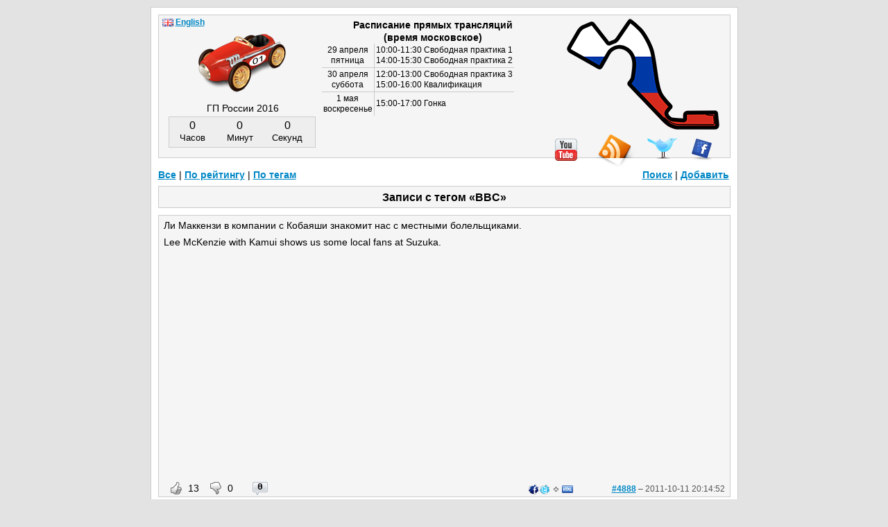

--- FILE ---
content_type: text/html; charset=UTF-8
request_url: https://www.f1db.ru/tag/BBC/page/4/
body_size: 5233
content:
<!DOCTYPE html>
<html>
  <head>
    <meta charset="utf-8">
    <title>Записи с тегом BBC - Страница 4 - Формула-1 на f1db.ru</title>
    <meta name="keywords" content="формула 1, f1, ferrari, юмор, цитаты, картинки, карикатуры, видео, комиксы, лол, уэббер, прикол, арт, рисунки, манга, аниме, f1db">
    <meta name="description" content="картинки, смешные фотографии пилотов, карикатуры, юмор, цитаты формулы 1, комиксы по гран-при, прикольные фото f1, рисунки и арт">
    <meta name="robots" content="index,follow">
    <meta name="google-site-verification" content="WX10Ezcf6BysoGvtJ-oqUQa15DHm5TExIVCfO018I5A">
    
    <link rel="alternate" type="application/rss+xml" title="rss" href="http://www.f1db.ru/rss/">
    <link rel="alternate" type="application/rss+xml" title="rss - комментарии" href="http://f1dbru.disqus.com/latest.rss">
    <link rel="stylesheet" href="http://www.f1db.ru/ext/style.min.css?1">
    <!--[if lt IE 9]><script src="http://html5shim.googlecode.com/svn/trunk/html5.js"></script><![endif]-->
  </head>
  <body>
    <div id="wrap">
      <div id="content">
        <article class="post tcenter"><h1>Записи с тегом «BBC»</h1></article><article id="post4888" class="post"><p>Ли Маккензи в компании с Кобаяши знакомит нас с местными болельщиками.</p><p>Lee McKenzie with Kamui shows us some local fans at Suzuka.</p><p><iframe title="YouTube video player" class="s400" src="http://www.youtube.com/embed/KLVEEdjoT5U"></iframe></p><div class="inf"><a href="http://www.f1db.ru/q4888">#4888</a> &ndash; <time datetime="2011-10-11T20:14:52+04:00">2011-10-11 20:14:52</time></div></article><article id="post4873" class="post"><p>Кукла Дженсона Баттона.</p><p>Jenson Button's puppet.</p><p><iframe title="YouTube video player" class="s400" src="http://www.youtube.com/embed/E4WO9Ev_0VM"></iframe></p><div class="inf"><a href="http://www.f1db.ru/q4873">#4873</a> &ndash; <time datetime="2011-10-10T20:29:12+04:00">2011-10-10 20:29:12</time></div></article><article id="post4679" class="post"><p>Сезон полный неприятностей для Льюиса Хэмилтона.</p><p>Lewis Hamilton's Troubled 2011 Formula 1 Season.</p><p><iframe title="YouTube video player" class="s400" src="http://www.youtube.com/embed/pX3qTV3Ss5k"></iframe></p><div class="inf"><a href="http://www.f1db.ru/q4679">#4679</a> &ndash; <time datetime="2011-09-27T18:14:39+04:00">2011-09-27 18:14:39</time></div></article><article id="post4659" class="post"><table class="pici"><tr><td><a href="http://www.f1db.ru/q4659" title="Увеличить"><img src="http://lh5.googleusercontent.com/-rdRdfBwQxZg/ToCbdEQwAhI/AAAAAAAAISM/R5EOpbzSFuc/s400/brundle_hamilton_bbc_by_adamcooperf1.jpg" alt="Мартин Брандл берет интервью у Льюиса Хэмилтона для BBC на стартовой решетке Гран-при Сингапура 2011" /></a></td></tr><tr><td class="picinf">jpg/121кб</td></tr></table><div class="inf"><a href="http://www.f1db.ru/q4659">#4659</a> &ndash; <time datetime="2011-09-26T15:35:59+04:00">2011-09-26 15:35:59</time></div></article><article id="post4636" class="post"><p>Марк Уэббер и Дэвид Култхард инспектируют трассу Сингапура на велосипеде.</p><p>Mark Webber and David Coulthard drives Trishaw Uncle bicycle on Singapore circit.</p><p><iframe title="YouTube video player" class="s400" src="http://www.youtube.com/embed/PVGPAATLelk"></iframe></p><div class="inf"><a href="http://www.f1db.ru/q4636">#4636</a> &ndash; <time datetime="2011-09-24T22:18:41+04:00">2011-09-24 22:18:41</time></div></article><article id="post4593" class="post"><table class="pici"><tr><td><a href="http://www.f1db.ru/q4593" title="Увеличить"><img src="http://lh6.googleusercontent.com/--6NofO15C0Q/TnuJyuzIHAI/AAAAAAAAILA/dlxdg9dMMyY/s400/bike_trishaw_uncle_dc_webber_1_sin11.jpg" alt="Дэвид Култхард и Марк Уэббер на велосипеде во время съемок для BBC на Гран-при Сингапура 2011" /></a></td></tr><tr><td class="picinf">jpg/166кб</td></tr></table><table class="pici"><tr><td><a href="http://www.f1db.ru/q4593" title="Увеличить"><img src="http://lh6.googleusercontent.com/-28aHYdim3sM/TnuJzme0ZqI/AAAAAAAAILE/OoPZQhPN3oY/s400/bike_trishaw_uncle_dc_webber_2_sin11.jpg" alt="Дэвид Култхард и Марк Уэббер едут на велосипеде во время съемок для BBC на Гран-при Сингапура 2011" /></a></td></tr><tr><td class="picinf">jpg/153кб</td></tr></table><table class="pici"><tr><td><a href="http://www.f1db.ru/q4593" title="Увеличить"><img src="http://lh3.googleusercontent.com/-TQduzG0kUnc/TnuJ0gfFuDI/AAAAAAAAILM/Wiw_fv9mLoc/s400/bike_trishaw_uncle_dc_webber_3_sin11.jpg" alt="Дэвид Култхард и Марк Уэббер осматривают трассу на велосипеде во время съемок для BBC на Гран-при Сингапура 2011" /></a></td></tr><tr><td class="picinf">jpg/207кб</td></tr></table><table class="pici"><tr><td><a href="http://www.f1db.ru/q4593" title="Увеличить"><img src="http://lh6.googleusercontent.com/-EYbG-_P3Hxo/TnuJ0TzRhlI/AAAAAAAAILI/A335NjwIQxo/s400/bike_trishaw_uncle_dc_webber_4_sin11.jpg" alt="Дэвид Култхард и Марк Уэббер во время съемок для BBC на Гран-при Сингапура 2011" /></a></td></tr><tr><td class="picinf">jpg/133кб</td></tr></table><p>Jake's story:</p><table class="pici"><tr><td><a href="http://www.f1db.ru/q4593" title="Увеличить"><img src="http://lh3.googleusercontent.com/-hd7M9x_EEe4/TnuKATYWJzI/AAAAAAAAILQ/HNhJpm4oBAU/s400/bike_trishaw_uncle_dc_webber_jake_1_sin11.jpg" alt="Дэвид Култхард и Марк Уэббер замечают кого-то во время съемок для BBC на Гран-при Сингапура 2011" /></a></td></tr><tr><td class="picinf">jpg/191кб</td></tr></table><table class="pici"><tr><td><a href="http://www.f1db.ru/q4593" title="Увеличить"><img src="http://lh3.googleusercontent.com/-SCEIckuGBf0/TnuKAhedmdI/AAAAAAAAILU/5ztImH_Ev70/s400/bike_trishaw_uncle_dc_webber_jake_2_sin11.jpg" alt="Джейк Хамфри присоединяется к Дэвиду Култхарду и Марку Уэбберу на велосипеде во время съемок для BBC на Гран-при Сингапура 2011" /></a></td></tr><tr><td class="picinf">jpg/161кб</td></tr></table><table class="pici"><tr><td><a href="http://www.f1db.ru/q4593" title="Увеличить"><img src="http://lh5.googleusercontent.com/-fuZ9N34lpsk/TnuKBs77WMI/AAAAAAAAILY/GSMCZUo5EEc/s400/bike_trishaw_uncle_dc_webber_jake_3_sin11.jpg" alt="Джейк Хамфри убегает от Дэвида Култхарда и Марка Уэббера во время съемок для BBC на Гран-при Сингапура 2011" /></a></td></tr><tr><td class="picinf">jpg/147кб</td></tr></table><div class="inf"><a href="http://www.f1db.ru/q4593">#4593</a> &ndash; <time datetime="2011-09-22T19:23:48+04:00">2011-09-22 19:23:48</time></div></article><article id="post4309" class="post"><table class="pici"><tr><td><a href="http://www.f1db.ru/q4309" title="Увеличить"><img src="http://lh4.googleusercontent.com/-fKle6h-Gd30/Tl3W1Ai-KlI/AAAAAAAAHwM/RQQ_xYQVsDE/s400/keep_f1_on_the_bbc_bel11.jpg" alt="призыв болельщиков в Спа на Гран-при Бельгии 2011 сохранить Формулу-1 на BBC" /></a></td></tr><tr><td class="picinf">jpg/47кб</td></tr></table><div class="inf"><a href="http://www.f1db.ru/q4309">#4309</a> &ndash; <time datetime="2011-08-31T06:39:43+04:00">2011-08-31 06:39:43</time></div></article><article id="post4216" class="post"><p>Дженсон Баттон о любви к тортикам перед своим 200-ым стартом в Гран-при.</p><p>Jenson Button talking about his love of cake before his 200th GP.</p><p><iframe title="YouTube video player" class="s400" src="http://www.youtube.com/embed/pQMAyZs5w8I"></iframe></p><div class="inf"><a href="http://www.f1db.ru/q4216">#4216</a> &ndash; <time datetime="2011-08-25T06:56:11+04:00">2011-08-25 06:56:11</time></div></article><article id="post4031" class="post"><p>Соревнование по замене колеса между механиками McLaren (в составе Льюиса и Дженсона) и комментаторами BBC – Дэвида Култхарда и Мартина Брандла. Кто из них окажется быстрее?</p><p>David Coulthard and Martin Brundle take on Lewis Hamilton and Jenson Button in a pit-stop challenge to find out who is the fastest at changing a wheel.</p><p><iframe title="YouTube video player" class="s400" src="http://www.youtube.com/embed/SRaCUcZ_Pck"></iframe></p><p>Ниже фотографии. Не мотайте вниз, если не хотите проспойлериться!</p><p>Do not scroll this post down if you don't want to spoil the result!</p><table class="pici"><tr><td><a href="http://www.f1db.ru/q4031" title="Увеличить"><img src="http://lh3.googleusercontent.com/-fCKiDNC7dkM/Tj__6p8RpZI/AAAAAAAAHS8/fVYANGL5cyo/s400/pit_stop_challenge_0_bbc_val11.jpg" alt="Джек Хамфри, Мартин Брандл и Дэвид Култхард меняют колесо на McLaren в Валенсии на Гран-при Европы 2011" /></a></td></tr><tr><td class="picinf">jpg/124кб</td></tr></table><table class="pici"><tr><td><a href="http://www.f1db.ru/q4031" title="Увеличить"><img src="http://lh5.googleusercontent.com/-_rNgVTJadHE/Tj___qGnRsI/AAAAAAAAHTA/cQ_L4e63Ar4/s400/pit_stop_challenge_1_ham_but_val11.jpg" alt="Льюис Хэмилтон и Дженсон Баттон меняют колесо на McLaren в Валенсии на Гран-при Европы 2011" /></a></td></tr><tr><td class="picinf">jpg/120кб</td></tr></table><table class="pici"><tr><td><a href="http://www.f1db.ru/q4031" title="Увеличить"><img src="http://lh5.googleusercontent.com/-mWS5lyh_cp4/TkAABNoIXsI/AAAAAAAAHTE/STH5elgUkUo/s400/pit_stop_challenge_2_lewis_val11.jpg" alt="Льюис Хэмилтон с гайковертом во время пит-стопа McLaren в Валенсии на Гран-при Европы 2011" /></a></td></tr><tr><td class="picinf">jpg/107кб</td></tr></table><table class="pici"><tr><td><a href="http://www.f1db.ru/q4031" title="Увеличить"><img src="http://lh6.googleusercontent.com/-Ahu9AyYhwYs/TkAABKahiHI/AAAAAAAAHTI/wC0eI4XCjhE/s400/pit_stop_challenge_3_val11.jpg" alt="Льюис Хэмилтон и Дженсон Баттон радуются победе над командой механиков BBC на Гран-при Европы 2011" /></a></td></tr><tr><td class="picinf">jpg/130кб</td></tr></table><table class="pici"><tr><td><a href="http://www.f1db.ru/q4031" title="Увеличить"><img src="http://lh5.googleusercontent.com/-kDhCoOD5gWU/TkAADigGzMI/AAAAAAAAHTM/nm7_hJaTC7Q/s400/pit_stop_challenge_4_val11.jpg" alt="Льюис Хэмилтон и Дженсон Баттон обнимаются после соревнования по замене колеса на Гран-при Европы 2011" /></a></td></tr><tr><td class="picinf">jpg/112кб</td></tr></table><table class="pici"><tr><td><a href="http://www.f1db.ru/q4031" title="Увеличить"><img src="http://lh6.googleusercontent.com/-yjqQ8CFw3dc/TkAAEojPt8I/AAAAAAAAHTQ/XI_wSA4Ee28/s400/pit_stop_challenge_5_val11.jpg" alt="Льюис Хэмилтон и Дженсон Баттон победители по замене колеса на Гран-при Европы 2011" /></a></td></tr><tr><td class="picinf">jpg/130кб</td></tr></table><table class="pici"><tr><td><a href="http://www.f1db.ru/q4031" title="Увеличить"><img src="http://lh5.googleusercontent.com/-yLtbZuspPpc/TkAAFIPIJrI/AAAAAAAAHTU/cvh4yNhLUiU/s400/pit_stop_challenge_6_val11.jpg" alt="эмоции Льюиса Хэмилтона и Дженсона Баттона после победы на соревновании пит-стопа над BBC на Гран-при Европы 2011" /></a></td></tr><tr><td class="picinf">jpg/129кб</td></tr></table><div class="inf"><a href="http://www.f1db.ru/q4031">#4031</a> &ndash; <time datetime="2011-08-08T15:50:15+04:00">2011-08-08 15:50:15</time></div></article><article id="post4006" class="post"><p>Виталий Петров выигрывает свою первую гонку.<br />Vitaly Petrov wins his first race.</p><p><iframe title="YouTube video player" class="s400" src="http://www.youtube.com/embed/2qUX74167rU"></iframe></p><div class="inf"><a href="http://www.f1db.ru/q4006">#4006</a> &ndash; <time datetime="2011-08-06T12:05:02+04:00">2011-08-06 12:05:02</time></div></article><article id="post3979" class="post"><p>Карточный фокус от Фернандо Алонсо.<br />The Amazing Alonso Card Trick.</p><p><iframe title="YouTube video player" class="s400" src="http://www.youtube.com/embed/mefLkzDyQS4"></iframe></p><table class="pici"><tr><td><a href="http://www.f1db.ru/q3979" title="Увеличить"><img src="http://lh5.googleusercontent.com/-LNGaR6KGeOY/TjpPmmE80dI/AAAAAAAAHOY/H0S_cOOzmq0/s400/The_Amazing_Alonso_Card_Tricks.jpg" alt="The Amazing Alonso" /></a></td></tr><tr><td class="picinf">jpg/160кб</td></tr></table><div class="inf"><a href="http://www.f1db.ru/q3979">#3979</a> &ndash; <time datetime="2011-08-04T07:53:07+04:00">2011-08-04 07:53:07</time></div></article><article id="post3917" class="post"><table class="pici"><tr><td><a href="http://www.f1db.ru/q3917" title="Увеличить"><img src="http://lh3.googleusercontent.com/-x9ffAG-VnJ0/TjUquoF3vYI/AAAAAAAAHJY/E3IqlsXptyY/s400/Jake_Humphrey_BBC_F1_presenter_hun11.jpg" alt="Джек Хамфри смотрит в монитор BBC на Гран-при Венгрии 2011" /></a></td></tr><tr><td class="picinf">jpg/102кб</td></tr></table><div class="inf"><a href="http://www.f1db.ru/q3917">#3917</a> &ndash; <time datetime="2011-07-31T10:14:29+04:00">2011-07-31 10:14:29</time></div></article><input id="sc_keys" type="hidden" value='["4888","4873","4679","4659","4636","4593","4309","4216","4031","4006","3979","3917"]' /><input id="sc_values" type="hidden" value='{"4888":["13","0"],"4873":["36","2"],"4679":["50","4"],"4659":["38","20"],"4636":["37","2"],"4593":["68","4"],"4309":["65","1"],"4216":["20","3"],"4031":["59","7"],"4006":["60","8"],"3979":["77","6"],"3917":["25","1"]}' /><div id="pages"><a href="/tag/BBC/page/3/" class="backnext" id="prevp">&laquo; Назад</a> <a class="box" href="/tag/BBC/page/1/">1</a> <a class="box" href="/tag/BBC/page/2/">2</a> <a class="box" href="/tag/BBC/page/3/">3</a> <span class="selected">4</span> <a class="box" href="/tag/BBC/page/5/">5</a> <a class="box" href="/tag/BBC/page/6/">6</a> <a href="/tag/BBC/page/5/" class="backnext" id="nextp">Далее &raquo;</a></div>
        <header id="top">
          <div id="nextgp">ГП России 2016</div>
          <div id="nextcount">Считаем...</div>
          <div id="time"><div id="trasp"><h2><strong>Расписание прямых трансляций</strong><br /> (время московское)</h2></div>
<table style="margin-left:-10px">
  <tr><td class="tdat">29 апреля<br />пятница</td><td>10:00-11:30 Свободная практика 1<br />14:00-15:30 Свободная практика 2</td></tr>
  <tr><td class="tdat">30 апреля<br />суббота</td><td>12:00-13:00 Свободная практика 3<br />15:00-16:00 Квалификация</td></tr>
  <tr><td class="tdat last">1 мая<br />воскресенье</td><td class="last">15:00-17:00 Гонка</td></tr>
</table></div>
          <div id="smile" style="display:none"></div>
          <div id="circuit" style="top:5px;right:15px"><img src="http://www.f1db.ru/ext/tracks/sochi.png" alt="Гран-при России 2016: 1 мая 2016" title="Гран-при России 2016: 1 мая 2016" /></div>
          <a id="rss" href="http://www.f1db.ru/rss/" title="Подписаться на RSS"></a>
          <a id="twitter" href="http://twitter.com/f1dbru" rel="external" target="_blank" title="Twitter"></a>
          <a id="facebook" href="http://www.facebook.com/f1dbru" rel="external" target="_blank" title="Facebook"></a>
          <a id="youtube" href="http://www.youtube.com/user/f1db" rel="external" target="_blank" title="Youtube"></a>
          <a id="logo" href="http://www.f1db.ru/" title="Формула-1 глазами f1db.ru"><img src="http://www.f1db.ru/ext/car.png" alt="Формула-1 f1db.ru"></a>
        </header>
        <nav id="menu"><ul><li><a href="http://www.f1db.ru/">Все</a> |&nbsp;</li>
<li><a href="http://www.f1db.ru/best/">По рейтингу</a> |&nbsp;</li>
<li><a href="http://www.f1db.ru/tag/">По тегам</a></li>
<li class="flr"><a href="http://www.f1db.ru/add/">Добавить</a></li>
<li class="flr"><a href="http://www.f1db.ru/search/">Поиск</a> |&nbsp;</li></ul></nav><input id="nextdate" type="hidden" value="1462104000" /><div id="share_q">
    <span class="yashare-auto-init b-share_theme_counter" data-yasharequickservices="twitter,vkontakte,facebook,gplus,odnoklassniki" data-yashareLink="" data-yasharetheme="counter"></span>
    <a href="http://www.tumblr.com/share/photo?source=http%3A%2F%2Fwww.f1db.ru%2Fext%2Fcar.png&amp;caption=" title="Share on Tumblr" class="tumblr" target="_blank" rel="external nofollow"></a>
</div>
        <footer id="bottom">
          <div><span id="mailto">Почта для связи:</span><br /><a href="mailto:f1db.ru@gmail.com">f1db.ru@gmail.com</a></div>
          <div id="copy">&copy; 2008&ndash;2014 www.f1db.ru</div>
        </footer>
      </div>
    </div>
    <script src="//ajax.googleapis.com/ajax/libs/jquery/2.1.0/jquery.min.js"></script>
    <script>window.jQuery || document.write('<script src="/ext/jquery.min.js"><\/script>')</script>
    <script src="http://www.f1db.ru/ext/f1_8.js"></script>
    <script src="//yandex.st/share/share.js"></script>
  </body>
</html>

--- FILE ---
content_type: application/javascript; charset=UTF-8
request_url: https://f1dbru.disqus.com/count-data.js?2=http%3A%2F%2Fwww.f1db.ru%2Fq3917&2=http%3A%2F%2Fwww.f1db.ru%2Fq3979&2=http%3A%2F%2Fwww.f1db.ru%2Fq4006&2=http%3A%2F%2Fwww.f1db.ru%2Fq4031&2=http%3A%2F%2Fwww.f1db.ru%2Fq4216&2=http%3A%2F%2Fwww.f1db.ru%2Fq4309&2=http%3A%2F%2Fwww.f1db.ru%2Fq4593&2=http%3A%2F%2Fwww.f1db.ru%2Fq4636&2=http%3A%2F%2Fwww.f1db.ru%2Fq4659&2=http%3A%2F%2Fwww.f1db.ru%2Fq4679
body_size: 684
content:
var DISQUSWIDGETS;

if (typeof DISQUSWIDGETS != 'undefined') {
    DISQUSWIDGETS.displayCount({"text":{"and":"and","comments":{"zero":"0","multiple":"{num}","one":"1"}},"counts":[{"id":"http:\/\/www.f1db.ru\/q4031","comments":2},{"id":"http:\/\/www.f1db.ru\/q4636","comments":1},{"id":"http:\/\/www.f1db.ru\/q4216","comments":0},{"id":"http:\/\/www.f1db.ru\/q4659","comments":2},{"id":"http:\/\/www.f1db.ru\/q4679","comments":8},{"id":"http:\/\/www.f1db.ru\/q4593","comments":3},{"id":"http:\/\/www.f1db.ru\/q3917","comments":0},{"id":"http:\/\/www.f1db.ru\/q4006","comments":2},{"id":"http:\/\/www.f1db.ru\/q3979","comments":3},{"id":"http:\/\/www.f1db.ru\/q4309","comments":0}]});
}

--- FILE ---
content_type: application/javascript; charset=UTF-8
request_url: https://f1dbru.disqus.com/count-data.js?2=http%3A%2F%2Fwww.f1db.ru%2Fq4873&2=http%3A%2F%2Fwww.f1db.ru%2Fq4888
body_size: 284
content:
var DISQUSWIDGETS;

if (typeof DISQUSWIDGETS != 'undefined') {
    DISQUSWIDGETS.displayCount({"text":{"and":"and","comments":{"zero":"0","multiple":"{num}","one":"1"}},"counts":[{"id":"http:\/\/www.f1db.ru\/q4873","comments":1},{"id":"http:\/\/www.f1db.ru\/q4888","comments":0}]});
}